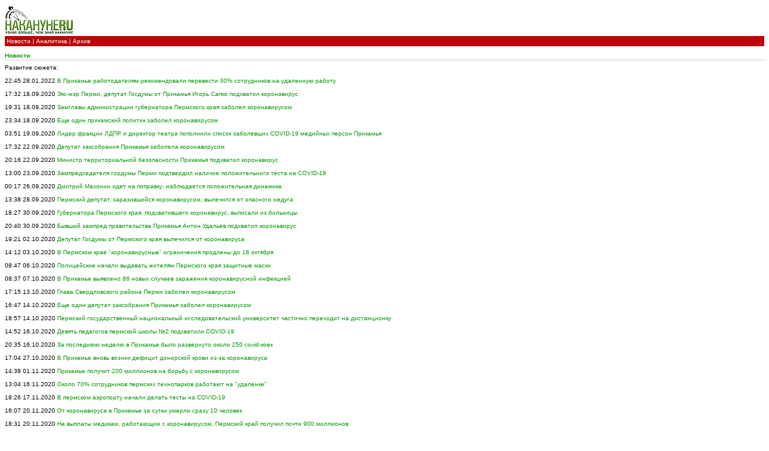

--- FILE ---
content_type: text/html
request_url: https://pda.nakanune.ru/news/2020/9/18/22583965
body_size: 14946
content:
<!DOCTYPE html PUBLIC "-//WAPFORUM//DTD XHTML Mobile 1.0//EN" "http://www.wapforum.org/DTD/xhtml-mobile10.dtd">
<html xmlns="http://www.w3.org/1999/xhtml">
<head>
<meta http-equiv="Content-Type" content="text/html; charset=windows-1251" />
<meta name="description" content="Ранее инфекцию нашли у главы региона Дмитрия Махонина" />  
<meta name="keywords" content="Марк Коробов, дума, Добрянка, коронавирус" />

<script type="text/javascript" src="../../../../js/show_img.js"></script>
<script type="text/javascript" src="../../../../js/show_hide.js"></script>

<title>В Прикамье ещё один депутат подхватил COVID-19 :: Новости :: Накануне.RU</title>

<link href="../../../../css/style.css" rel="stylesheet" type="text/css" />

</head>

<body>


<!-- Rating@Mail.ru counter -->
<script type="text/javascript">
var _tmr = _tmr || [];
_tmr.push({id: "593691", type: "pageView", start: (new Date()).getTime()});
(function (d, w) {
   var ts = d.createElement("script"); ts.type = "text/javascript"; ts.async = true;
   ts.src = (d.location.protocol == "https:" ? "https:" : "http:") + "//top-fwz1.mail.ru/js/code.js";
   var f = function () {var s = d.getElementsByTagName("script")[0]; s.parentNode.insertBefore(ts, s);};
   if (w.opera == "[object Opera]") { d.addEventListener("DOMContentLoaded", f, false); } else { f(); }
})(document, window);
</script><noscript><div style="position:absolute;left:-10000px;">
<img src="//top-fwz1.mail.ru/counter?id=593691;js=na" style="border:0;" height="1" width="1" alt="Рейтинг@Mail.ru" />
</div></noscript>
<!-- //Rating@Mail.ru counter -->




<!-- Yandex.Metrika 2 counter -->
<script type="text/javascript">
    (function (d, w, c) {
        (w[c] = w[c] || []).push(function() {
            try {
                w.yaCounter45128292 = new Ya.Metrika({
                    id:45128292,
                    clickmap:true,
                    trackLinks:true,
                    accurateTrackBounce:true
                });
            } catch(e) { }
        });

        var n = d.getElementsByTagName("script")[0],
            s = d.createElement("script"),
            f = function () { n.parentNode.insertBefore(s, n); };
        s.type = "text/javascript";
        s.async = true;
        s.src = "https://mc.yandex.ru/metrika/watch.js";

        if (w.opera == "[object Opera]") {
            d.addEventListener("DOMContentLoaded", f, false);
        } else { f(); }
    })(document, window, "yandex_metrika_callbacks");
</script>
<noscript><div><img src="https://mc.yandex.ru/watch/45128292" style="position:absolute; left:-9999px;" alt="" /></div></noscript>
<!-- /Yandex.Metrika 2 counter -->



<!-- google analytics (google metrika) -->
<script>
  (function(i,s,o,g,r,a,m){i['GoogleAnalyticsObject']=r;i[r]=i[r]||function(){
  (i[r].q=i[r].q||[]).push(arguments)},i[r].l=1*new Date();a=s.createElement(o),
  m=s.getElementsByTagName(o)[0];a.async=1;a.src=g;m.parentNode.insertBefore(a,m)
  })(window,document,'script','https://www.google-analytics.com/analytics.js','ga');
  ga('create', 'UA-92903721-1', 'auto');
  ga('send', 'pageview');
</script>
<!-- /google analytics (google metrika) -->

<a href="/"><img src="https://media.nakanune.ru/images/pda/logo-in-grad.gif" alt="" border="0" /></a>

<div id="navi"> 
     <a href="/news/">Новости</a>
     |                           
     <a href="/articles/">Аналитика</a>
     |                          
			<a href="/arch/">Архив</a>
	</div>

<!--<div id="header_block"></div>
<div class="item_line cb"></div>-->


<!--*******************************************************************-->
			  
			  			  
					  
					
					 
					  
											<div class="list_header_item"><a href="/news/">Новости</a> </div>    
    <!--*****************************************************************-->
        
        Развитие сюжета:
        <br /><br />
                   22:45 28.01.2022 <a href="/news/2022/1/28/22640097"> В Прикамье работодателям рекомендовали перевести 30% сотрудников на удаленную работу</a>
           <br /><br />
                   17:32 18.09.2020 <a href="/news/2020/9/18/22583990"> Экс-мэр Перми, депутат Госдумы от Прикамья Игорь Сапко подхватил коронавирус</a>
           <br /><br />
                   19:31 18.09.2020 <a href="/news/2020/9/18/22584005"> Замглавы администрации губернатора Пермского края заболел коронавирусом </a>
           <br /><br />
                   23:34 18.09.2020 <a href="/news/2020/9/18/22584015"> Еще один прикамский политик заболел коронавирусом</a>
           <br /><br />
                   03:51 19.09.2020 <a href="/news/2020/9/18/22584021"> Лидер фракции ЛДПР и директор театра пополнили список заболевших COVID-19 медийных персон Прикамья</a>
           <br /><br />
                   17:32 22.09.2020 <a href="/news/2020/9/22/22584218"> Депутат заксобрания Прикамья заболела коронавирусом</a>
           <br /><br />
                   20:16 22.09.2020 <a href="/news/2020/9/22/22584237"> Министр территориальной безопасности Прикамья подхватил коронавирус</a>
           <br /><br />
                   13:00 23.09.2020 <a href="/news/2020/9/23/22584274"> Зампредседателя гордумы Перми подтвердил наличие положительного теста на COVID-19</a>
           <br /><br />
                   00:17 26.09.2020 <a href="/news/2020/9/25/22584528"> Дмитрий Махонин идет на поправку: наблюдается положительная динамика</a>
           <br /><br />
                   13:38 28.09.2020 <a href="/news/2020/9/28/22584604"> Пермский депутат, заразившийся коронавирусом, вылечился от опасного недуга</a>
           <br /><br />
                   18:27 30.09.2020 <a href="/news/2020/9/30/22584836"> Губернатора Пермского края, подхватившего коронавирус, выписали из больницы</a>
           <br /><br />
                   20:40 30.09.2020 <a href="/news/2020/9/30/22584856"> Бывший зампред правительства Прикамья Антон Удальев подхватил коронавирус</a>
           <br /><br />
                   19:21 02.10.2020 <a href="/news/2020/10/2/22585010"> Депутат Госдумы от Пермского края вылечился от коронавируса</a>
           <br /><br />
                   14:12 03.10.2020 <a href="/news/2020/10/3/22585034"> В Пермском крае "коронавирусные" ограничения продлены до 18 октября</a>
           <br /><br />
                   08:47 06.10.2020 <a href="/news/2020/10/6/22585168"> Полицейские начали выдавать жителям Пермского края защитные маски</a>
           <br /><br />
                   08:37 07.10.2020 <a href="/news/2020/10/7/22585263"> В Прикамье выявлено 88 новых случаев заражения коронавирусной инфекцией</a>
           <br /><br />
                   17:15 13.10.2020 <a href="/news/2020/10/13/22585770"> Глава Свердловского района Перми заболел коронавирусом</a>
           <br /><br />
                   16:47 14.10.2020 <a href="/news/2020/10/14/22585867"> Еще один депутат заксобрания Прикамья заболел коронавирусом</a>
           <br /><br />
                   18:57 14.10.2020 <a href="/news/2020/10/14/22585888"> Пермский государственный национальный исследовательский университет частично переходит на дистанционку</a>
           <br /><br />
                   14:52 16.10.2020 <a href="/news/2020/10/16/22586060"> Девять педагогов пермской школы №2 подхватили COVID-19</a>
           <br /><br />
                   20:35 16.10.2020 <a href="/news/2020/10/16/22586113"> За последнюю неделю в Прикамье было развернуто около 250 covid-коек

</a>
           <br /><br />
                   17:04 27.10.2020 <a href="/news/2020/10/27/22586819"> В Прикамье вновь возник дефицит донорской крови из-за коронавируса</a>
           <br /><br />
                   14:38 01.11.2020 <a href="/news/2020/11/1/22587178"> Прикамье получит 200 миллионов на борьбу с коронавирусом</a>
           <br /><br />
                   13:04 16.11.2020 <a href="/news/2020/11/16/22588282"> Около 70% сотрудников пермских технопарков работают на "удаленке"

</a>
           <br /><br />
                   18:26 17.11.2020 <a href="/news/2020/11/17/22588448"> В пермском аэропорту начали делать тесты на COVID-19</a>
           <br /><br />
                   16:07 20.11.2020 <a href="/news/2020/11/20/22588749"> От коронавируса в Прикамье за сутки умерли сразу 10 человек</a>
           <br /><br />
                   18:31 20.11.2020 <a href="/news/2020/11/20/22588777"> На выплаты медикам, работающим с коронавирусом, Пермский край получил почти 900 миллионов</a>
           <br /><br />
                   01:39 23.11.2020 <a href="/news/2020/11/22/22588837"> В Кизеле в доме-интернате для детей с инвалидностью произошла вспышка коронавируса</a>
           <br /><br />
                   15:27 03.12.2020 <a href="/news/2020/12/3/22589809"> Федерация направила больше миллиарда студентам Прикамья, работающими с "ковидными" больными</a>
           <br /><br />
                   16:28 03.12.2020 <a href="/news/2020/12/3/22589817"> В Прикамье за сутки скончался 41 пациент с COVID-19</a>
           <br /><br />
                   16:59 04.12.2020 <a href="/news/2020/12/4/22589927"> В Пермском крае за сутки скончались 29 человек с COVID-19</a>
           <br /><br />
                   19:12 04.12.2020 <a href="/news/2020/12/4/22589951"> Прикамье получило еще 185,4 миллиона бюджетных средств на борьбу с коронавирусом

</a>
           <br /><br />
                   17:06 06.12.2020 <a href="/news/2020/12/6/22590018"> В Пермском крае за сутки умерли 17 больных коронавирусом</a>
           <br /><br />
                   17:12 07.12.2020 <a href="/news/2020/12/7/22590088"> В Перми, предположительно, от коронавируса умерла ректор медуниверситета</a>
           <br /><br />
                   20:57 07.12.2020 <a href="/news/2020/12/7/22590124"> Министр здравоохранения Прикамья после прививки от коронавируса чувствует себя нормально</a>
           <br /><br />
                   18:08 14.12.2020 <a href="/news/2020/12/14/22590670"> В Прикамье продолжают умирать люди с COVID-19: 32 за сутки</a>
           <br /><br />
                   19:57 18.12.2020 <a href="/news/2020/12/18/22591166"> В Пермском крае начал работу первый отдельный амбулаторный центр для больных COVID-19</a>
           <br /><br />
                   01:30 19.12.2020 <a href="/news/2020/12/18/22591187"> Власти Перми отказались от фейерверков в новогоднюю ночь </a>
           <br /><br />
                   16:47 22.12.2020 <a href="/news/2020/12/22/22591391"> Пермский край сместился на 14 место по распространению коронавируса</a>
           <br /><br />
                   14:02 23.12.2020 <a href="/news/2020/12/23/22591466"> В Пермском крае прививки от коронавируса сделали тысяче медработников</a>
           <br /><br />
                   14:35 29.12.2020 <a href="/news/2020/12/29/22591893"> Названа дата начала массовой вакцинации от коронавируса в Прикамье</a>
           <br /><br />
                   19:44 11.01.2021 <a href="/news/2021/1/11/22592344"> Дождались: В Пермском крае стартовала массовая вакцинация от коронавируса</a>
           <br /><br />
                   20:03 12.01.2021 <a href="/news/2021/1/12/22592441"> Замглавы Перми по социальным вопросам могла заболеть коронавирусом</a>
           <br /><br />
                   17:48 19.01.2021 <a href="/news/2021/1/19/22592954"> Профсоюз отстоял возврат НДФЛ прикамским медикам, работающим с COVID-19. Речь идет о десятках миллионов</a>
           <br /><br />
                   19:06 19.01.2021 <a href="/news/2021/1/19/22592965"> В Пермском крае проводят масштабную вакцинацию от COVID-19: есть очереди на прививку</a>
           <br /><br />
                   13:35 21.01.2021 <a href="/news/2021/1/21/22593111"> К осени от коронавируса планируют привить половину жителей Пермского края</a>
           <br /><br />
                   13:50 25.01.2021 <a href="/news/2021/1/25/22593356"> Замглавы Перми вернулась с больничного после COVID-19</a>
           <br /><br />
                   14:42 25.01.2021 <a href="/news/2021/1/25/22593367"> В Пермском крае закончилась вакцина от коронавируса</a>
           <br /><br />
                   19:54 25.01.2021 <a href="/news/2021/1/25/22593426"> Минздрав Прикамья: запись на прививку от COVID-19 временно не проводится</a>
           <br /><br />
                   14:05 27.01.2021 <a href="/news/2021/1/27/22593586"> Прикамье в числе лучших регионов страны по организации вакцинации против коронавируса</a>
           <br /><br />
                   18:31 20.02.2021 <a href="/news/2021/2/20/22595637"> В Пермском крае "ковидные ограничения" продлили еще на две недели</a>
           <br /><br />
                   00:20 11.03.2021 <a href="/news/2021/3/10/22596874"> В Пермском крае отменяют режим самоизоляции</a>
           <br /><br />
                   19:02 12.05.2021 <a href="/news/2021/5/12/22601501"> В Прикамье в майские праздники снизилось число желающих поставить прививку от COVID-19</a>
           <br /><br />
                   17:11 21.05.2021 <a href="/news/2021/5/21/22602166"> В Прикамье запрет на массовые мероприятия из-за COVID-19 продлен до 1 июля</a>
           <br /><br />
                   10:21 10.06.2021 <a href="/news/2021/6/10/22604947"> Депутатам заксобрания Прикамья и городских дум разрешили лично присутствовать на заседаниях  </a>
           <br /><br />
                   10:02 17.06.2021 <a href="/news/2021/6/17/22605851"> Заседание заксобрания Прикамья проходит дистанционно из-за роста числа заболевших COVID-19</a>
           <br /><br />
                   11:06 23.06.2021 <a href="/news/2021/6/23/22606731"> Глава минздрава Прикамья предостерегла жителей от участия в массовых мероприятиях</a>
           <br /><br />
                   17:20 13.07.2021 <a href="/news/2021/7/13/22609963"> В Прикамье вводят обязательную вакцинацию от коронавируса</a>
           <br /><br />
                   14:18 22.07.2021 <a href="/news/2021/7/22/22611471"> В Прикамье новый суточный рекорд по числу умерших от коронавируса</a>
           <br /><br />
                   21:35 23.07.2021 <a href="/news/2021/7/23/22611789"> В Пермском крае срок "ковидных" ограничений продлен до конца лета</a>
           <br /><br />
                   10:59 28.07.2021 <a href="/news/2021/7/28/22612351"> В Прикамье возобновили выдачу бесплатных лекарств больным COVID-19</a>
           <br /><br />
                   14:40 28.07.2021 <a href="/news/2021/7/28/22612411"> В Прикамье приостановили плановую медпомощь</a>
           <br /><br />
                   12:47 29.07.2021 <a href="/news/2021/7/29/22612601"> В Прикамье перерыва между третьей и четвертой волной коронавируса не будет</a>
           <br /><br />
                   21:25 30.07.2021 <a href="/news/2021/7/30/22612941"> В Прикамье рассматривают введение QR-кодов на посещение кафе</a>
           <br /><br />
                   15:34 09.08.2021 <a href="/news/2021/8/9/22614287"> В Прикамье новый антирекорд по числу умерших от коронавируса</a>
           <br /><br />
                   14:48 13.08.2021 <a href="/news/2021/8/13/22615191"> В Прикамье из-за коронавируса закрывают гипермаркеты</a>
           <br /><br />
                   18:31 26.08.2021 <a href="/news/2021/8/26/22617289"> В Прикамье медицина на пределе возможностей: резервов для "ковидных" коек почти нет</a>
           <br /><br />
                   10:33 31.08.2021 <a href="/news/2021/8/31/22617827"> В Пермском крае из-за коронавируса могут ввести новые жесткие ограничения в работе ТРЦ</a>
           <br /><br />
                   17:32 23.09.2021 <a href="/news/2021/9/23/22621899"> В Прикамье из-за ухудшения эпидситуации могут ввести "пропуска" – QR-коды</a>
           <br /><br />
                   11:44 27.09.2021 <a href="/news/2021/9/27/22622295"> Врачи и деятели культуры Прикамья попросили губернатора ввести обязательные QR-коды для входа в театры</a>
           <br /><br />
                   09:54 27.09.2021 <a href="/news/2021/9/27/22622267"> В Прикамье второй год подряд из-за коронавируса отменяют фестиваль "РемПуть"</a>
           <br /><br />
                   16:38 28.09.2021 <a href="/news/2021/9/28/22622531"> На массовые мероприятия в Прикамье не будут пускать без QR-кодов или ПЦР-тестов</a>
           <br /><br />
                   21:34 29.09.2021 <a href="/news/2021/9/29/22622759"> В Перми от коронавируса скончались два вакцинированных пациента</a>
           <br /><br />
                   12:38 11.10.2021 <a href="/news/2021/10/11/22624153"> Роспотребнадзор Прикамья требует от работодателей отстранять непривитых работников</a>
           <br /><br />
                   21:39 15.10.2021 <a href="/news/2021/10/15/22624915"> В ряде территорий Пермского края могут ввести локдаун</a>
           <br /><br />
                   10:56 19.10.2021 <a href="/news/2021/10/19/22625265"> В Прикамье из-за введения QR-кодов резко упадет посещаемость заведений</a>
           <br /><br />
                   12:50 20.10.2021 <a href="/news/2021/10/20/22625541"> В Прикамье вводят QR-коды для посещения общественных мест</a>
           <br /><br />
                   12:34 22.10.2021 <a href="/news/2021/10/22/22625961"> В Пермском крае на неделю раньше объявят нерабочие дни и введут самоизоляцию</a>
           <br /><br />
                   12:09 25.10.2021 <a href="/news/2021/10/25/22626209"> Жители Перми жалуются на нехватку вакцины "Спутник Лайт"</a>
           <br /><br />
                   18:26 25.10.2021 <a href="/news/2021/10/25/22626315"> Роспотребнадзор дополнил постановление об обязательной вакцинации в Прикамье</a>
           <br /><br />
                   13:58 26.10.2021 <a href="/news/2021/10/26/22626433"> В минздраве Прикамья признали наличие дефицита вакцины "Спутник Лайт"</a>
           <br /><br />
                   15:38 27.10.2021 <a href="/news/2021/10/27/22626661"> В мобильных пунктах вакцинации Прикамья закончилась вакцина "Спутник Лайт"</a>
           <br /><br />
                   12:21 29.10.2021 <a href="/news/2021/10/29/22626997"> Пермские рестораторы подсчитали падение выручки из-за введения QR-кодов</a>
           <br /><br />
                   13:17 01.11.2021 <a href="/news/2021/11/1/22627255"> Жители Пермского края потребовали отменить "дискриминацию в виде QR-кода"</a>
           <br /><br />
                   14:27 11.11.2021 <a href="/news/2021/11/11/22628659"> В Пермском крае установлен новый суточный рекорд по числу умерших от коронавируса</a>
           <br /><br />
                   16:50 11.11.2021 <a href="/news/2021/11/11/22628703"> Прививки от коронавируса поставили уже более миллиона жителей Пермского края</a>
           <br /><br />
                   15:07 30.11.2021 <a href="/news/2021/11/30/22631595"> Новый год празднуем дома: в Пермском крае продлили "ковидные" ограничения</a>
           <br /><br />
                   16:03 06.01.2022 <a href="/news/2022/1/6/22636651"> В Прикамье выявлен первый случай "омикрона". Его завезли из Египта</a>
           <br /><br />
                   05:11 14.01.2022 <a href="/news/2022/1/14/22637641"> Региональные власти начали подготовку к встрече "омикрон"-штамма коронавируса</a>
           <br /><br />
                   14:08 17.01.2022 <a href="/news/2022/1/17/22638051"> В Прикамье шесть случаев омикрона: пять привезли из-за границы</a>
           <br /><br />
                   11:41 18.01.2022 <a href="/news/2022/1/18/22638211"> В Прикамье 500 миллионов рублей выделят на борьбу с коронавирусом из-за штамма "омикрон"</a>
           <br /><br />
                   11:54 26.01.2022 <a href="/news/2022/1/26/22639569"> В Пермском крае омикрон выявлен уже у 61 жителя</a>
           <br /><br />
                   13:06 26.01.2022 <a href="/news/2022/1/26/22639593"> В Прикамье из-за коронавируса отменили длительные свидания с заключенными</a>
           <br /><br />
                   17:58 26.01.2022 <a href="/news/2022/1/26/22639679"> Добровольность заканчивается. В Прикамье предложили отстранять от учёбы непривитых школьников</a>
           <br /><br />
                   14:06 27.01.2022 <a href="/news/2022/1/27/22639813"> Глава прикамского минздрава высказалась про отстранение от учёбы непривитых от "короны" подростков</a>
           <br /><br />
                   17:12 28.01.2022 <a href="/news/2022/1/28/22640073"> Власти Пермского края могут перевести школьников на дистанционное обучение</a>
           <br /><br />
                   14:40 01.02.2022 <a href="/news/2022/2/1/22640507"> Пермский край в лидерах "ковидного" антирейтинга: для больных готовят дополнительные койки</a>
           <br /><br />
                   11:35 11.02.2022 <a href="/news/2022/2/11/22642191"> В Прикамье продолжает расти число госпитализаций пациентов со штаммом "дельта"</a>
           <br /><br />
                   16:13 28.02.2022 <a href="/news/2022/2/28/22644867"> В Прикамье возобновили оказание плановой медицинской помощи </a>
           <br /><br />
                   17:42 02.03.2022 <a href="/news/2022/3/2/22645413"> Власти Прикамья отменили QR-коды </a>
           <br /><br />
                   14:21 01.04.2022 <a href="/news/2022/4/1/22650751"> В Прикамье продлили "масочный режим", как минимум на месяц</a>
           <br /><br />
                   14:38 27.04.2022 <a href="/news/2022/4/27/22655019"> В Прикамье продлили масочный режим до лета</a>
           <br /><br />
                   11:03 26.05.2022 <a href="/news/2022/5/26/22658941"> В Пермском крае отменяют масочный режим</a>
           <br /><br />
                   16:31 31.05.2022 <a href="/news/2022/5/31/22659639"> Дмитрий Махонин подписал постановление о приостановке "антиковидного" указа в Прикамье</a>
           <br /><br />
                   17:52 13.07.2022 <a href="/news/2022/7/13/22666127"> В Пермском крае отменили требование об обязательной вакцинации</a>
           <br /><br />
                
        <!--*****************************************************************-->
    
    
    
    
    <span class="header_content">В Прикамье ещё один депутат подхватил COVID-19</span>
    <br />
    <a href="/news/obshhestvo">Общество</a>
           | <a href="/news/permskijj_krajj">Пермский край</a>
        <br />
    <br />
    
    <a href="javascript:show_img('/service/blank.php?path=image_big_293751&amp;title=','600','450','true')" >
        <img src="https://media.nakanune.ru/images/pictures/image_293751" width="105" height="75" class="img_body"  />
    </a>
    
    <p>Депутат Добрянской думы <strong>Марк Коробов</strong> ушёл на больничный в связи с подтверждённым диагнозом коронавирус. О болезни парламентария сообщают местные telegram-каналы. Сообщается, что народный избранник находится на домашнем лечении, передаёт корреспондент <strong><a href="http://pda.nakanune.ru">Накануне.RU</a></strong>.</p>

<p>Вчера стало известно, что <a href="https://pda.nakanune.ru/news/2020/09/17/22583935/">COVID-19 подтверждён</a> у губернатора Пермского края <strong>Дмитрия Махонина</strong>. Сейчас тесты сдали все сотрудники администрации и правительства региона, контактировавшие с губернатором. Отметим, что 21 сентября в Прикамье должна была состояться инаугурация, однако теперь её, вероятно, перенесут на другой день.</p>

<p>Также инфекция была <a href="https://pda.nakanune.ru/news/2020/09/18/22583960/">выявлена</a> у депутата пермской гордумы <strong>Ильи Лисняка</strong>. Он госпитализирован. Летом от коронавируса лечились ещё два депутата пермской городской думы &ndash; <strong>Александр Филиппов</strong> и <strong>Владимир Плотников</strong>.</p>

    
    
<!--***********************************************************************************  -->  
<!--***********************************************************************************  -->    
            <div class="author">Ксения Теплякова</div>
        <div class="item_line cb"></div>
        <!--*****************************************************************-->
            <br /><br />
        <span class="prev_next_header">Предыдущие новости на эту тему:</span>
        
        <br />
        <br />
                   <small>15:04 22.05.2020</small> <a href="/news/2020/5/22/22574201"> В Пермском крае у двух пациентов посмертно нашли COVID-19</a><br /><br />
                   <small>16:22 22.05.2020</small> <a href="/news/2020/5/22/22574221"> В Перми с 23 мая запретят доступ на набережную Камы</a><br /><br />
                   <small>19:51 13.03.2020</small> <a href="/news/2020/3/13/22567975"> В России за сутки 11 новых случаев коронавируса, всего 45 заболевших</a><br /><br />
                   <small>22:49 13.03.2020</small> <a href="/news/2020/3/13/22567982"> Состояние заболевшего коронавирусом пермяка удовлетворительное</a><br /><br />
                   <small>13:14 15.03.2020</small> <a href="/news/2020/3/15/22568013"> В Прикамье, где был выявлен случай коронавируса, введен режим повышенной готовности</a><br /><br />
                   <small>14:27 15.03.2020</small> <a href="/news/2020/3/15/22568016"> В Прикамье школы переходят на режим свободного посещения</a><br /><br />
                   <small>12:59 16.03.2020</small> <a href="/news/2020/3/16/22568064"> В Перми озвучили информацию о состоянии пациента инфекционной больницы, у которого подтвердился коронавирус</a><br /><br />
                   <small>22:44 16.03.2020</small> <a href="/news/2020/3/16/22568146"> В Прикамье зарегистрирован второй случай коронавируса</a><br /><br />
                   <small>00:08 17.03.2020</small> <a href="/news/2020/3/16/22568153"> Врачи рассказали о состоянии пермячки, у которой сегодня подтвердился коронавирус</a><br /><br />
                   <small>16:24 17.03.2020</small> <a href="/news/2020/3/17/22568225"> 481 житель Прикамья находится на "коронавирусном" карантине под наблюдением врачей</a><br /><br />
                   <small>13:15 18.03.2020</small> <a href="/news/2020/3/18/22568312"> В Прикамье количество помещённых под "коронавирусное" наблюдение выросло с 481 до 558</a><br /><br />
                   <small>13:07 19.03.2020</small> <a href="/news/2020/3/19/22568436"> В Прикамье количество помещённых под "коронавирусное" наблюдение выросло на 139 человек</a><br /><br />
                   <small>19:48 19.03.2020</small> <a href="/news/2020/3/19/22568524"> В Прикамье уже три человека больны коронавирусом, у 23 человек его подозревают</a><br /><br />
                   <small>13:15 20.03.2020</small> <a href="/news/2020/3/20/22568566"> В Прикамье из-за третьего случая коронавируса количество находящихся под наблюдением выросло до 906 человек</a><br /><br />
                   <small>16:54 23.03.2020</small> <a href="/news/2020/3/23/22568802"> В Прикамье количество находящихся на домашнем "коронавирусном" карантине людей выросло до 1,5 тысяч</a><br /><br />
                   <small>13:36 24.03.2020</small> <a href="/news/2020/3/24/22568895"> В Прикамье трое больных коронавирусом скоро будут выписаны – все находятся в "лёгком" состоянии</a><br /><br />
                   <small>14:21 24.03.2020</small> <a href="/news/2020/3/24/22568901"> В Перми еще две лаборатории начнут проводить тесты на коронавирус</a><br /><br />
                   <small>14:49 24.03.2020</small> <a href="/news/2020/3/24/22568907"> Врачи из Прикамья, работающие с коронавирусными больными, получат допвыплаты из федерального бюджета</a><br /><br />
                   <small>15:34 24.03.2020</small> <a href="/news/2020/3/24/22568917"> Госпитализирован главврач одной из пермских больниц - подозревают коронавирус</a><br /><br />
                   <small>15:41 25.03.2020</small> <a href="/news/2020/3/25/22569045"> В Пермском крае зафиксировано два новых случая коронавируса</a><br /><br />
                   <small>19:16 25.03.2020</small> <a href="/news/2020/3/25/22569084"> Два новых случая коронавируса "привезли" в Прикамье из Франции и Италии</a><br /><br />
                   <small>19:32 25.03.2020</small> <a href="/news/2020/3/25/22569087"> В Перми главврач онкодиспансера, госпитализированный с подозрением на коронавирус, остаётся в клинике</a><br /><br />
                   <small>14:57 26.03.2020</small> <a href="/news/2020/3/26/22569160"> В Прикамье вдвое выросло количество больных коронавирусом</a><br /><br />
                   <small>15:40 26.03.2020</small> <a href="/news/2020/3/26/22569168"> Новые заболевшие коронавирусом прикамцы посещали ОАЭ, Швейцарию, Францию, Норвегию, Словению, Австрию, Португалию</a><br /><br />
                   <small>17:35 26.03.2020</small> <a href="/news/2020/3/26/22569189"> "Распоряжения о закрытии не было" - пермские ТРЦ продолжают работу</a><br /><br />
                   <small>17:43 26.03.2020</small> <a href="/news/2020/3/26/22569191"> Mash: У главврача пермского онкоцентра подтвердился коронавирус</a><br /><br />
                   <small>17:47 28.03.2020</small> <a href="/news/2020/3/28/22569342"> В Пермском крае - новый случай заболевания коронавирусом</a><br /><br />
                   <small>14:05 30.03.2020</small> <a href="/news/2020/3/30/22569428"> В Перми один из пациентов с коронавирусом переведён в реанимацию на искусственную вентиляцию лёгких</a><br /><br />
                   <small>15:48 30.03.2020</small> <a href="/news/2020/3/30/22569452"> До 13 выросло число инфицированных коронавирусом в Пермском крае</a><br /><br />
                   <small>16:39 30.03.2020</small> <a href="/news/2020/3/30/22569461"> Власти рассказали, кто два новых инфицированных коронавирусом в Прикамье</a><br /><br />
                   <small>15:44 31.03.2020</small> <a href="/news/2020/3/31/22569593"> В Прикамье на домашний карантин начали помещать тех, кто путешествует внутри страны</a><br /><br />
                   <small>16:39 31.03.2020</small> <a href="/news/2020/3/31/22569603"> Предварительно коронавирус выявлен у жителя Чайковского
</a><br /><br />
                   <small>01:39 01.04.2020</small> <a href="/news/2020/3/31/22569650"> В Пермском крае скончался первый пациент с коронавирусной инфекцией</a><br /><br />
                   <small>11:52 01.04.2020</small> <a href="/news/2020/4/1/22569671"> Умерший от коронавируса пермяк страдал онкологическим заболеванием</a><br /><br />
                   <small>12:29 02.04.2020</small> <a href="/news/2020/4/2/22569793"> В Перми умер второй пациент с подтверждённым коронавирусом</a><br /><br />
                   <small>12:51 02.04.2020</small> <a href="/news/2020/4/2/22569799"> Жертвой коронавируса стала журналистка. Глава Прикамья прокомментировал вторую смерть от болезни в регионе</a><br /><br />
                   <small>17:47 02.04.2020</small> <a href="/news/2020/4/2/22569866"> Писала стихи, растила одна сыновей. Коллеги - о скончавшейся от COVID-19 пермской журналистке</a><br /><br />
                   <small>07:46 03.04.2020</small> <a href="/news/2020/4/3/22569914"> В Пермском крае выписали еще двух пациентов, вылечившихся от коронавируса</a><br /><br />
                   <small>14:41 03.04.2020</small> <a href="/news/2020/4/3/22569965"> В Прикамье – новый случай коронавируса</a><br /><br />
                   <small>15:36 04.04.2020</small> <a href="/news/2020/4/4/22570037"> Глава Прикамья призвал силовиков к "ювелирной работе" с жителями</a><br /><br />
                   <small>14:15 06.04.2020</small> <a href="/news/2020/4/6/22570119"> В Прикамье режим самоизоляции нарушен 251 раз</a><br /><br />
                   <small>14:26 07.04.2020</small> <a href="/news/2020/4/7/22570247"> В Прикамье - плюс 11 больных коронавирусом</a><br /><br />
                   <small>15:39 07.04.2020</small> <a href="/news/2020/4/7/22570262"> У главврача пермского онкоцентра подтвердился коронавирус</a><br /><br />
                   <small>12:35 08.04.2020</small> <a href="/news/2020/4/8/22570361"> В Перми – третья смерть пациента с коронавирусом</a><br /><br />
                   <small>19:46 08.04.2020</small> <a href="/news/2020/4/8/22570439"> У одного из сотрудников инфекционной больницы Перми подтвердился коронавирус</a><br /><br />
                   <small>13:35 09.04.2020</small> <a href="/news/2020/4/9/22570489"> Пермский край стал одним из четырёх регионов, где внедрят новую систему тестов на COVID-19</a><br /><br />
                   <small>14:36 09.04.2020</small> <a href="/news/2020/4/9/22570502"> В Прикамье – девять новых случаев коронавируса</a><br /><br />
                   <small>15:26 09.04.2020</small> <a href="/news/2020/4/9/22570513"> Дмитрий Махонин стал лучшим главой региона в борьбе с экономическими последствиями коронавируса</a><br /><br />
                   <small>19:15 09.04.2020</small> <a href="/news/2020/4/9/22570566"> В прикамском посёлке частично закрыта больница - у врача и пациента подозревают коронавирус</a><br /><br />
                   <small>12:50 10.04.2020</small> <a href="/news/2020/4/10/22570622"> Еще двое пермяков излечились от коронавируса</a><br /><br />
                   <small>14:20 10.04.2020</small> <a href="/news/2020/4/10/22570638"> В Прикамье – четыре  новых случая коронавируса</a><br /><br />
                   <small>14:21 14.04.2020</small> <a href="/news/2020/4/14/22570950"> В Прикамье – 27 новых инфицированных коронавирусом</a><br /><br />
                   <small>19:33 14.04.2020</small> <a href="/news/2020/4/14/22571011"> Большинство новых заболевших коронавирусом в Прикамье моложе 45 лет</a><br /><br />
                   <small>14:29 15.04.2020</small> <a href="/news/2020/4/15/22571077"> В Прикамье зафиксировано 27 новых случае коронавируса</a><br /><br />
                   <small>14:50 16.04.2020</small> <a href="/news/2020/4/16/22571204"> В Пермском крае - + 18 инфицированных коронавирусом</a><br /><br />
                   <small>15:02 17.04.2020</small> <a href="/news/2020/4/17/22571341"> В Прикамье за сутки коронавирус подтвердился у 12 пациентов</a><br /><br />
                   <small>16:17 17.04.2020</small> <a href="/news/2020/4/17/22571356"> "Не так уж и страшна ситуация". В Прикамье архиепископ обратился к пастве из-за "одолевших его звонков из администрации"</a><br /><br />
                   <small>14:43 20.04.2020</small> <a href="/news/2020/4/20/22571503"> В Прикамье зафиксировано 17 новых случаев заражения COVID-19
</a><br /><br />
                   <small>14:36 21.04.2020</small> <a href="/news/2020/4/21/22571628"> В Прикамье на 22 инфицированных выросло число пациентов с коронавирусом</a><br /><br />
                   <small>14:32 22.04.2020</small> <a href="/news/2020/4/22/22571749"> В Прикамье за сутки коронавирус подтвердился у 29 пациентов</a><br /><br />
                   <small>12:51 23.04.2020</small> <a href="/news/2020/4/23/22571861"> В Перми – четвёртая смерть пациента с коронавирусом</a><br /><br />
                   <small>14:35 23.04.2020</small> <a href="/news/2020/4/23/22571886"> В Прикамье за сутки + 21 случай коронавируса</a><br /><br />
                   <small>16:42 23.04.2020</small> <a href="/news/2020/4/23/22571910"> Еще пять пермяков излечились от коронавируса</a><br /><br />
                   <small>14:33 24.04.2020</small> <a href="/news/2020/4/24/22572019"> В Прикамье – 31 новый пациент с коронавирусом</a><br /><br />
                   <small>19:39 24.04.2020</small> <a href="/news/2020/4/24/22572074"> Коронавирус вспыхнул в больнице "РЖД" в Перми</a><br /><br />
                   <small>18:44 27.04.2020</small> <a href="/news/2020/4/27/22572189"> В Пермском крае за сутки COVID-19 подтвердился у 20 пациентов</a><br /><br />
                   <small>18:59 27.04.2020</small> <a href="/news/2020/4/27/22572210"> В Прикамье еще два человека скончались от новой коронавирусной инфекции</a><br /><br />
                   <small>19:13 27.04.2020</small> <a href="/news/2020/4/27/22572226"> В Березниках в больнице на две недели закрыто отделение терапии из-за коронавируса</a><br /><br />
                   <small>11:50 28.04.2020</small> <a href="/news/2020/4/28/22572282"> Шесть жителей Прикамья излечились от коронавируса</a><br /><br />
                   <small>13:19 28.04.2020</small> <a href="/news/2020/4/28/22572305"> В Прикамье – седьмая смерть пациента с COVID-19: инфекцию нашли после вскрытия тела пациента "РЖД-медицины"</a><br /><br />
                   <small>14:47 28.04.2020</small> <a href="/news/2020/4/28/22572320"> В Прикамье – 17 новых пациентов с COVID-19</a><br /><br />
                   <small>13:37 29.04.2020</small> <a href="/news/2020/4/29/22572446"> Половина новых заболевших коронавирусом в Прикамье моложе 45 лет</a><br /><br />
                   <small>13:42 29.04.2020</small> <a href="/news/2020/4/29/22572449"> В Перми скончалась женщина с диагнозом COVID-19</a><br /><br />
                   <small>14:49 29.04.2020</small> <a href="/news/2020/4/29/22572460"> В Прикамье – 10 новых случаев коронавируса</a><br /><br />
                   <small>12:50 30.04.2020</small> <a href="/news/2020/4/30/22572579"> В Перми скончалась еще одна женщина с COVID-19</a><br /><br />
                   <small>14:38 30.04.2020</small> <a href="/news/2020/4/30/22572604"> Общее количество больных коронавирусом жителей Прикамья выросло до 500</a><br /><br />
                   <small>15:53 01.05.2020</small> <a href="/news/2020/5/1/22572667"> В Пермском крае три человека умерли от коронавируса</a><br /><br />
                   <small>12:27 06.05.2020</small> <a href="/news/2020/5/6/22572790"> В Прикамье от коронавируса выздоровели еще 12 человек</a><br /><br />
                   <small>13:19 06.05.2020</small> <a href="/news/2020/5/6/22572801"> В Прикамье - 17-ая смерть пациента, у которого ранее подтвердился коронавирус</a><br /><br />
                   <small>14:25 06.05.2020</small> <a href="/news/2020/5/6/22572813"> В Пермском крае – 25 новых больных коронавирусом</a><br /><br />
                   <small>13:35 07.05.2020</small> <a href="/news/2020/5/7/22572925"> В Перми умер 18-ый пациент с подтверждённым коронавирусом</a><br /><br />
                   <small>14:43 07.05.2020</small> <a href="/news/2020/5/7/22572937"> В Пермском крае – 26 новых больных коронавирусом</a><br /><br />
                   <small>17:57 07.05.2020</small> <a href="/news/2020/5/7/22572969"> Китай подарит Прикамью 20 тысяч медицинских масок</a><br /><br />
                   <small>11:47 08.05.2020</small> <a href="/news/2020/5/8/22573031"> В Перми у 33 пациентов и 15 сотрудников ГКБ №7 подтвердился коронавирус</a><br /><br />
                   <small>12:53 08.05.2020</small> <a href="/news/2020/5/8/22573043"> В Перми умер 19-ый пациент с подтверждённым коронавирусом</a><br /><br />
                   <small>14:24 08.05.2020</small> <a href="/news/2020/5/8/22573059"> В Пермском крае – 20 новых больных коронавирусом</a><br /><br />
                   <small>14:51 08.05.2020</small> <a href="/news/2020/5/8/22573065"> В Прикамье скончался 20-ый пациент с коронавирусом</a><br /><br />
                   <small>19:54 08.05.2020</small> <a href="/news/2020/5/8/22573120"> В Прикамье смягчили режим самоизоляции</a><br /><br />
                   <small>15:18 11.05.2020</small> <a href="/news/2020/5/11/22573195"> В Пермском крае у одного из скончавшихся пациентов посмертно нашли COVID-19</a><br /><br />
                   <small>12:26 12.05.2020</small> <a href="/news/2020/5/12/22573234"> В Прикамье от коронавируса оправилось еще 29 человек


</a><br /><br />
                   <small>13:02 12.05.2020</small> <a href="/news/2020/5/12/22573240"> В Перми медики рассказали, что стало причиной смерти пациентки, у которой посмертно нашли коронавирус</a><br /><br />
                   <small>14:31 12.05.2020</small> <a href="/news/2020/5/12/22573252"> В Пермском крае – 28 новых больных коронавирусом</a><br /><br />
                   <small>12:03 13.05.2020</small> <a href="/news/2020/5/13/22573325"> В Прикамье от коронавируса оправилось еще 32 человека</a><br /><br />
                   <small>12:08 13.05.2020</small> <a href="/news/2020/5/13/22573329"> Пермские медики, работающие с коронавирусом, получат от государства более 333 миллионов </a><br /><br />
                   <small>12:45 13.05.2020</small> <a href="/news/2020/5/13/22573334"> В Перми несколько отделений больницы имени Тверье закрыты на "коронавирусный" карантин</a><br /><br />
                   <small>15:28 13.05.2020</small> <a href="/news/2020/5/13/22573361"> В Прикамье среди 48 новых заболевших коронавирусом есть вернувшиеся из Якутии вахтовики</a><br /><br />
                   <small>14:32 13.05.2020</small> <a href="/news/2020/5/13/22573352"> В Пермском крае – 48 новых больных коронавирусом</a><br /><br />
                   <small>19:40 13.05.2020</small> <a href="/news/2020/5/13/22573415"> В Прикамье карантин из-за коронавируса введен в еще двух медучреждениях</a><br /><br />
                   <small>12:26 14.05.2020</small> <a href="/news/2020/5/14/22573453"> Более 50% заболевших пермяков излечилось от коронавируса</a><br /><br />
                   <small>13:10 14.05.2020</small> <a href="/news/2020/5/14/22573460"> В Прикамье за сутки восемь медиков заболели коронавирусом</a><br /><br />
                   <small>14:33 14.05.2020</small> <a href="/news/2020/5/14/22573473"> В Пермском крае – 42 новых больных коронавирусом</a><br /><br />
                   <small>12:06 15.05.2020</small> <a href="/news/2020/5/15/22573563"> В Прикамье от коронавируса оправилось еще 14 пациентов</a><br /><br />
                   <small>14:37 15.05.2020</small> <a href="/news/2020/5/15/22573586"> В Пермском крае – 50 новых больных коронавирусом</a><br /><br />
                   <small>19:41 15.05.2020</small> <a href="/news/2020/5/15/22573644"> В Пермском крае могут вновь запретить прогулки и занятия спортом, если ситуация с коронавирусом ухудшится </a><br /><br />
                   <small>15:27 17.05.2020</small> <a href="/news/2020/5/17/22573691"> В Пермском крае умерли два человека с коронавирусом

</a><br /><br />
                   <small>12:03 18.05.2020</small> <a href="/news/2020/5/18/22573719"> Еще пять жителей Прикамья оправились от коронавируса</a><br /><br />
                   <small>14:49 18.05.2020</small> <a href="/news/2020/5/18/22573744"> В Пермском крае – 49 новых больных коронавирусом</a><br /><br />
                   <small>12:19 19.05.2020</small> <a href="/news/2020/5/19/22573815"> Пермяки получили возможность узнать: болели ли они коронавирусом</a><br /><br />
                   <small>15:02 19.05.2020</small> <a href="/news/2020/5/19/22573844"> В Пермском крае – 52 новых больных коронавирусом</a><br /><br />
                   <small>12:12 20.05.2020</small> <a href="/news/2020/5/20/22573931"> В Прикамье от коронавируса за неделю вылечились 13 пенсионеров</a><br /><br />
                   <small>13:16 20.05.2020</small> <a href="/news/2020/5/20/22573945"> В Пермском крае количество жертв коронавируса увеличилось до 33</a><br /><br />
                   <small>14:16 20.05.2020</small> <a href="/news/2020/5/20/22573953"> В Пермском крае продлён режим самоизоляции</a><br /><br />
                   <small>14:48 20.05.2020</small> <a href="/news/2020/5/20/22573962"> В Пермском крае – 53 новых больных коронавирусом</a><br /><br />
                   <small>11:51 21.05.2020</small> <a href="/news/2020/5/21/22574047"> В Прикамье от коронавируса оправились еще 33 пациента</a><br /><br />
                   <small>14:49 21.05.2020</small> <a href="/news/2020/5/21/22574083"> В Пермском крае – 48 новых больных коронавирусом</a><br /><br />
                   <small>12:16 22.05.2020</small> <a href="/news/2020/5/22/22574171"> В Прикамье число жителей региона, вылечившихся от COVID-19, увеличилось до 634 человек</a><br /><br />
                   <small>14:10 22.05.2020</small> <a href="/news/2020/5/22/22574191"> В Перми от инфаркта умерла 88-летняя носитель коронавируса</a><br /><br />
                   <small>07:58 25.05.2020</small> <a href="/news/2020/5/25/22574342"> В Пермском крае десятки медработников вылечились от коронавируса</a><br /><br />
                   <small>14:37 25.05.2020</small> <a href="/news/2020/5/25/22574375"> В Прикамье число скончавшихся пациентов с коронавирусом выросло до 46</a><br /><br />
                   <small>12:19 26.05.2020</small> <a href="/news/2020/5/26/22574472"> Еще 48 пермяков излечились от COVID-19</a><br /><br />
                   <small>13:06 26.05.2020</small> <a href="/news/2020/5/26/22574482"> В Прикамье количество умерших носителей COVID-19 выросло до 47</a><br /><br />
                   <small>14:43 26.05.2020</small> <a href="/news/2020/5/26/22574499"> В Пермском крае – 41 новый носитель COVID-19</a><br /><br />
                   <small>14:46 27.05.2020</small> <a href="/news/2020/5/27/22574610"> В Пермском крае – 44 новых носителя COVID-19, за сутки количество умерших выросло до 49</a><br /><br />
                   <small>14:49 27.05.2020</small> <a href="/news/2020/5/27/22574611"> В Екатеринбург из Душанбе прибыл 31 житель Прикамья</a><br /><br />
                   <small>15:53 27.05.2020</small> <a href="/news/2020/5/27/22574623"> В Перми прокуратура нашла нарушения в больнице "РЖД", где произошла вспышка коронавируса</a><br /><br />
                   <small>12:13 28.05.2020</small> <a href="/news/2020/5/28/22574707"> У троих строителей Пермского зоопарка обнаружен коронавирус</a><br /><br />
                   <small>12:46 28.05.2020</small> <a href="/news/2020/5/28/22574716"> В Прикамье от коронавируса излечилось более 800 человек</a><br /><br />
                   <small>14:46 28.05.2020</small> <a href="/news/2020/5/28/22574732"> В Пермском крае – 44 новых носителя COVID-19</a><br /><br />
                   <small>19:59 28.05.2020</small> <a href="/news/2020/5/28/22574800"> У сотрудника кардиологического отделения Чусовской больницы обнаружен коронавирус</a><br /><br />
                   <small>12:04 29.05.2020</small> <a href="/news/2020/5/29/22574835"> Число оправившихся от коронавируса пермяков близится к 900</a><br /><br />
                   <small>14:40 29.05.2020</small> <a href="/news/2020/5/29/22574862"> В Пермском крае – 47 новых носителей COVID-19</a><br /><br />
                   <small>13:23 31.05.2020</small> <a href="/news/2020/5/31/22574957"> В Прикамье – новая смерть пациента с коронавирусом</a><br /><br />
                   <small>12:12 01.06.2020</small> <a href="/news/2020/6/1/22575002"> Прикамье приближается к отметке в 1000 оправившихся от коронавирусной инфекции</a><br /><br />
                   <small>14:48 01.06.2020</small> <a href="/news/2020/6/1/22575032"> В Пермском крае – 69 новых носителей COVID-19</a><br /><br />
                   <small>14:41 02.06.2020</small> <a href="/news/2020/6/2/22575143"> В Пермском крае - 57 новых больных COVID-19</a><br /><br />
                   <small>14:40 03.06.2020</small> <a href="/news/2020/6/3/22575273"> В Прикамье коэффициент распространения коронавируса в полтора раза выше, чем должен быть для второго этапа снятия ограничений</a><br /><br />
                   <small>14:41 04.06.2020</small> <a href="/news/2020/6/4/22575396"> В Пермском крае снижается коэффициент распространения коронавируса</a><br /><br />
                   <small>11:28 05.06.2020</small> <a href="/news/2020/6/5/22575485"> В Перми умерли два медика - носителя коронавируса</a><br /><br />
                   <small>14:27 05.06.2020</small> <a href="/news/2020/6/5/22575511"> "ЛУКОЙЛ" выделит Пермскому краю 100 миллионов на борьбу с коронавирусом</a><br /><br />
                   <small>14:44 05.06.2020</small> <a href="/news/2020/6/5/22575516"> Пермский край вплотную приблизился ко второму этапу снятия "ковидных" ограничений</a><br /><br />
                   <small>17:59 05.06.2020</small> <a href="/news/2020/6/5/22575548"> В Прикамье, несмотря на снижение "ковидного" коэффициента, продлены ограничения</a><br /><br />
                   <small>13:33 06.06.2020</small> <a href="/news/2020/6/6/22575583"> В Пермском крае разрешили работать крупным ТЦ, но с условиями</a><br /><br />
                   <small>08:00 08.06.2020</small> <a href="/news/2020/6/8/22575625"> Еще 68 человек заболели коронавирусом в Пермском крае </a><br /><br />
                   <small>14:49 08.06.2020</small> <a href="/news/2020/6/8/22575657"> В Пермском крае из 67 новых случаев коронавируса один найден посмертно</a><br /><br />
                   <small>08:10 09.06.2020</small> <a href="/news/2020/6/9/22575742"> В психиатрической больнице Прикамья выявлено семь случаев заболевания коронавирусом</a><br /><br />
                   <small>14:41 09.06.2020</small> <a href="/news/2020/6/9/22575780"> В Пермском крае вырос коэффициент распространения коронавируса</a><br /><br />
                   <small>14:47 10.06.2020</small> <a href="/news/2020/6/10/22575898"> В Пермском крае у 19 из 93 новых больных коронавирусом не могут найти причину заражения</a><br /><br />
                   <small>15:30 10.06.2020</small> <a href="/news/2020/6/10/22575903"> Пермский край тратит миллиарды на восстановление экономики в условиях пандемии</a><br /><br />
                   <small>14:44 11.06.2020</small> <a href="/news/2020/6/11/22576011"> В Пермском крае вновь вырос коэффициент распространения коронавируса</a><br /><br />
                   <small>15:31 13.06.2020</small> <a href="/news/2020/6/13/22576110"> В Пермском крае - 37-ая смерть от COVID-19</a><br /><br />
                   <small>19:09 13.06.2020</small> <a href="/news/2020/6/13/22576122"> В Прикамье в геронтопсихиатрическом центра – вспышка коронавируса</a><br /><br />
                   <small>14:51 15.06.2020</small> <a href="/news/2020/6/15/22576197"> В Прикамье от коронавируса умерли ещё два инфицированных</a><br /><br />
                   <small>19:28 15.06.2020</small> <a href="/news/2020/6/15/22576241"> В Прикамье продлен режим самоизоляции до 23 июня</a><br /><br />
                   <small>14:43 16.06.2020</small> <a href="/news/2020/6/16/22576313"> В Пермском крае коэффициент распространения коронавируса перешагнул единицу</a><br /><br />
                   <small>14:50 17.06.2020</small> <a href="/news/2020/6/17/22576429"> В Пермском крае умерли восемь носителей коронавируса</a><br /><br />
                   <small>13:05 18.06.2020</small> <a href="/news/2020/6/18/22576520"> В Перми в больнице "РЖД" – вторая вспышка коронавируса</a><br /><br />
                   <small>14:39 18.06.2020</small> <a href="/news/2020/6/18/22576541"> В Пермском крае умерли ещё пять носителей коронавируса</a><br /><br />
                   <small>08:07 19.06.2020</small> <a href="/news/2020/6/19/22576615"> В Перми закрыли на карантин хирургическое отделение больницы №2</a><br /><br />
                   <small>14:39 19.06.2020</small> <a href="/news/2020/6/19/22576648"> В Прикамье количество носителей коронавируса превысило 3 тысячи</a><br /><br />
                   <small>01:04 20.06.2020</small> <a href="/news/2020/6/19/22576711"> В Прикамье продлили самоизоляцию до конца июня</a><br /><br />
                   <small>15:19 20.06.2020</small> <a href="/news/2020/6/20/22576723"> В Пермском крае у двоих пациентов посмертно нашли коронавирус</a><br /><br />
                   <small>15:28 20.06.2020</small> <a href="/news/2020/6/20/22576724"> В Прикамье Богоявленский монастырь закрыт на карантин из-за коронавируса</a><br /><br />
                   <small>12:34 22.06.2020</small> <a href="/news/2020/6/22/22576780"> В Прикамье 55 медработников получат медали и ордена за борьбу с COVID-19</a><br /><br />
                   <small>14:39 22.06.2020</small> <a href="/news/2020/6/22/22576800"> В Пермском крае коэффициент распространения коронавируса вновь стал выше единицы</a><br /><br />
                   <small>16:27 22.06.2020</small> <a href="/news/2020/6/22/22576816"> В Перми у двух игроков ФК "Звезда" нашли коронавирус</a><br /><br />
                   <small>21:57 22.06.2020</small> <a href="/news/2020/6/22/22576860"> В Губахе у шести сотрудников и 14 пациентов районной больницы подтвердился коронавирус</a><br /><br />
                   <small>14:54 24.06.2020</small> <a href="/news/2020/6/24/22577009"> В Пермском крае за сутки от коронавируса умерли три пациента</a><br /><br />
                   <small>16:47 24.06.2020</small> <a href="/news/2020/6/24/22577020"> В Прикамье за сутки 23 медика заболели COVID-19</a><br /><br />
                   <small>14:38 25.06.2020</small> <a href="/news/2020/6/25/22577083"> В Прикамье половина новых больных коронавирусом лечится дома</a><br /><br />
                   <small>14:55 26.06.2020</small> <a href="/news/2020/6/26/22577207"> В Прикамье треть новых носителей коронавируса младше 45 лет</a><br /><br />
                   <small>18:11 27.06.2020</small> <a href="/news/2020/6/27/22577289"> В Пермском крае коэффициент распространения инфекции опустился ниже единицы</a><br /><br />
                   <small>14:47 29.06.2020</small> <a href="/news/2020/6/29/22577349"> Пермский край готов перейти на второй этап снятия "коронавирусных" ограничений</a><br /><br />
                   <small>14:44 30.06.2020</small> <a href="/news/2020/6/30/22577446"> Пермский край третий день демонстрирует показатели, достаточные для второго этапа снятия "коронавирусных" ограничений</a><br /><br />
                   <small>18:52 30.06.2020</small> <a href="/news/2020/6/30/22577495"> В Пермском крае продлили режим самоизоляции до 14 июля</a><br /><br />
                   <small>14:45 01.07.2020</small> <a href="/news/2020/7/1/22577562"> В Прикамье за сутки от коронавируса умерли два пациента</a><br /><br />
                   <small>13:36 02.07.2020</small> <a href="/news/2020/7/2/22577650"> В пермской краевой клинической больнице закрыто на обсервацию отделение реанимации</a><br /><br />
                   <small>15:43 02.07.2020</small> <a href="/news/2020/7/2/22577671"> Лекарство от коронавируса поступило в восемь больниц Прикамья</a><br /><br />
                   <small>16:06 02.07.2020</small> <a href="/news/2020/7/2/22577676"> Пермскому краю разрешили выйти на второй этап снятия "ковидных" ограничений</a><br /><br />
                   <small>14:53 03.07.2020</small> <a href="/news/2020/7/3/22577774"> В Пермском крае за сутки умерли четыре носителя коронавируса</a><br /><br />
                   <small>14:47 06.07.2020</small> <a href="/news/2020/7/6/22577915"> За сутки в Прикамье умерли четыре носителя коронавируса</a><br /><br />
                   <small>23:14 06.07.2020</small> <a href="/news/2020/7/6/22577974"> В Перми умер врач, ранее подхвативший коронавирус</a><br /><br />
                   <small>14:43 07.07.2020</small> <a href="/news/2020/7/7/22578015"> В Прикамье коэффициент распространения коронавируса снизился до 0,96</a><br /><br />
                   <small>19:45 07.07.2020</small> <a href="/news/2020/7/7/22578067"> У владельца "скорых" в Перми подозревают коронавирус</a><br /><br />
                   <small>14:56 08.07.2020</small> <a href="/news/2020/7/8/22578130"> В Прикамье коэффициент распространения коронавируса перевалил за единицу, а количество заболевших - за 4,1 тысячи</a><br /><br />
                   <small>08:11 08.07.2020</small> <a href="/news/2020/7/8/22578098"> В Прикамье проведено почти 23 тысяч тестов на антитела к коронавирусу </a><br /><br />
                   <small>12:36 08.07.2020</small> <a href="/news/2020/7/8/22578107"> В Прикамье продлен режим самоизоляции</a><br /><br />
                   <small>12:58 08.07.2020</small> <a href="/news/2020/7/8/22578110"> Роспотребнадзор: У 5,4% пермских жителей выработался иммунитет к коронавирусу</a><br /><br />
                   <small>15:11 09.07.2020</small> <a href="/news/2020/7/9/22578226"> В Прикамье за сутки умерли четыре носителя коронавируса</a><br /><br />
                   <small>15:32 10.07.2020</small> <a href="/news/2020/7/10/22578324"> В Прикамье - шесть новых смертей носителей коронавируса</a><br /><br />
                   <small>15:06 11.07.2020</small> <a href="/news/2020/7/11/22578378"> В Прикамье за сутки коронавирус подтвердился у 60 пацеинтов</a><br /><br />
                   <small>15:07 13.07.2020</small> <a href="/news/2020/7/13/22578452"> В Пермском крае умерли четыре носителя коронавируса</a><br /><br />
                   <small>14:49 14.07.2020</small> <a href="/news/2020/7/14/22578545"> В Прикамье второй день подряд фиксируют по четыре смерти носителей коронавируса</a><br /><br />
                   <small>15:00 15.07.2020</small> <a href="/news/2020/7/15/22578640"> В Прикамье растёт количество умерших за сутки больных коронавирусом</a><br /><br />
                   <small>14:52 16.07.2020</small> <a href="/news/2020/7/16/22578742"> В Прикамье за сутки умерли четыре носителя COVID-19</a><br /><br />
                   <small>14:44 17.07.2020</small> <a href="/news/2020/7/17/22578851"> В Пермском крае умерли ещё пять больных коронавирусом</a><br /><br />
                   <small>15:16 23.07.2020</small> <a href="/news/2020/7/23/22579336"> В Прикамье за сутки умерли четыре больных коронавирусом</a><br /><br />
                   <small>15:16 20.07.2020</small> <a href="/news/2020/7/20/22578993"> В Прикамье количество больных коронавирусом перевалило за 5 тысяч</a><br /><br />
                   <small>14:59 21.07.2020</small> <a href="/news/2020/7/21/22579100"> В Прикамье за сутки умерли пять носителей коронавируса</a><br /><br />
                   <small>14:49 22.07.2020</small> <a href="/news/2020/7/22/22579219"> В Прикамье коэффициент распространения коронавируса опустился ниже единицы</a><br /><br />
                   <small>15:03 24.07.2020</small> <a href="/news/2020/7/24/22579462"> В Пермском крае умерли шесть носителей коронавируса</a><br /><br />
                   <small>14:52 27.07.2020</small> <a href="/news/2020/7/27/22579617"> Коэффициент распространения коронавируса в Прикамье вырос до 0,98</a><br /><br />
                   <small>14:52 28.07.2020</small> <a href="/news/2020/7/28/22579722"> Коэффициент распространения коронавируса в Прикамье перевалил за единицу</a><br /><br />
                   <small>15:06 29.07.2020</small> <a href="/news/2020/7/29/22579840"> За сутки в Прикамье не умер ни один носитель коронавируса</a><br /><br />
                   <small>15:36 04.08.2020</small> <a href="/news/2020/8/4/22580313"> В Губахе приставы закрыли детский сад, воспитанники которого болели коронавирусом</a><br /><br />
                   <small>19:06 05.08.2020</small> <a href="/news/2020/8/5/22580444"> Пермский оперштаб возобновил работу краевых косметологов и риэлторов</a><br /><br />
                   <small>19:31 05.08.2020</small> <a href="/news/2020/8/5/22580450"> В Прикамье разрешили съемки фильмов</a><br /><br />
                   <small>15:24 12.08.2020</small> <a href="/news/2020/8/12/22581028"> В Перми терапевтическое отделение больницы имени Тверье закрыто на "коронавирусный" карантин</a><br /><br />
                   <small>23:20 12.08.2020</small> <a href="/news/2020/8/12/22581072"> В Прикамье разрешили работу бассейнов и общепита</a><br /><br />
                   <small>14:19 20.08.2020</small> <a href="/news/2020/8/20/22581715"> В Прикамье открыты фуд-корты, кинотеатры и бани</a><br /><br />
                   <small>15:28 07.09.2020</small> <a href="/news/2020/9/7/22583100"> Возможно, коронавирус. В Прикамье министр ЖКХ ушёл на больничный</a><br /><br />
                   <small>20:24 10.09.2020</small> <a href="/news/2020/9/10/22583414"> В Прикамье ученики шести школ подхватили коронавирус</a><br /><br />
                   <small>15:52 16.09.2020</small> <a href="/news/2020/9/16/22583813"> В Пермском крае коронавирус был выявлен в 29 школах и детских садиках</a><br /><br />
                   <small>14:38 17.09.2020</small> <a href="/news/2020/9/17/22583893"> В Прикамье медицинский университет частично переходит на "дистанционку"</a><br /><br />
                   <small>15:33 17.09.2020</small> <a href="/news/2020/9/17/22583900"> В Пермском крае растет число классов, ушедших на "дистанционку"</a><br /><br />
                   <small>13:33 18.09.2020</small> <a href="/news/2020/9/18/22583960"> Депутат пермской гордумы Илья Лисняк заболел коронавирусом </a><br /><br />
                <!--*****************************************************************-->
    
										
										
			  <!--************************************************************************************************-->      
			  <!--************************************************************************************************-->      
			                
<!--************************************************************************************************-->      
			  <!--************************************************************************************************-->	 
                            


<br style="clear:both;" /><br />
<div id="footer">
    <div itemscope itemtype="//schema.org/Organization">
        <p itemprop="name">Информационное агентство "Накануне.RU"</p>
        <p>Свидетельство о регистрации СМИ ИА№ФС77-56094 от 15 ноября 2013 года, выдано Федеральной службой по надзору в сфере связи, информационных технологий и массовых коммуникаций (Роскомнадзор).</p>
        <p>Сетевое издание "Накануне.RU"</p>
        <p>Свидетельство о регистрации СМИ Эл№ФС77-56357 от 02 декабря 2013 года, выдано Федеральной службой по надзору в сфере связи, информационных технологий и массовых коммуникаций (Роскомнадзор).</p>
        <p>Учредитель ООО "Институт информационных технологий"</p>

        <br>
        <p itemprop="address" itemscope itemtype="//schema.org/PostalAddress">
            <span itemprop="postalCode">620142</span>
            <span itemprop="addressLocality">г. Екатеринбург</span>
            <span itemprop="streetAddress">ул. Степана Разина, д. 16</span>
            <span>(3 этаж)</span>
        </p>

        <p>Телефоны редакции:
            <a itemprop="telephone" content="+73432951536" href="tel:+73432951536">(343) 295–15–36</a>,
            <a href="tel:+73432951594">295–15–94</a>,
            <a href="tel:+73432951438">295–14–38</a>
        </p>
        <p>E-mail редакции: <a itemprop="email" href="mailto:news@nakanune.ru">news@nakanune.ru</a></p>
        <p>Главный редактор: Хурбатов С.В.</p>

        <hr>

        <p>Использование материалов агентства допускается только с согласия редакции.</p>
        <p>Мнение редакции может не совпадать с мнением авторов.</p>
        <p>Редакция не несет ответственности за содержание комментариев к материалам сайта. Комментарии к материалам сайта — это личное мнение посетителей сайта.</p>
        <p>Все материалы сайта находятся в открытом доступе.</p>

        <div class="p18">
            18+
        </div>
    </div>

<br />









<noindex> 
<!-- Rating@Mail.ru logo -->
<a href="https://top.mail.ru/jump?from=593691">
<img src="https://top-fwz1.mail.ru/counter?id=593691;t=588;l=1" 
style="border:0;" height="40" width="88" alt="Рейтинг@Mail.ru" /></a>
<!-- //Rating@Mail.ru logo -->
</noindex> 






</div>

</body>
</html>                            

--- FILE ---
content_type: application/javascript
request_url: https://pda.nakanune.ru/js/show_hide.js
body_size: 169
content:
// JavaScript Document
function show_hide(ID) {
	var div_ = document.getElementById(ID);
	if (div_.style.display == 'block') {div_.style.display='none';}
	else {div_.style.display='block';}

}